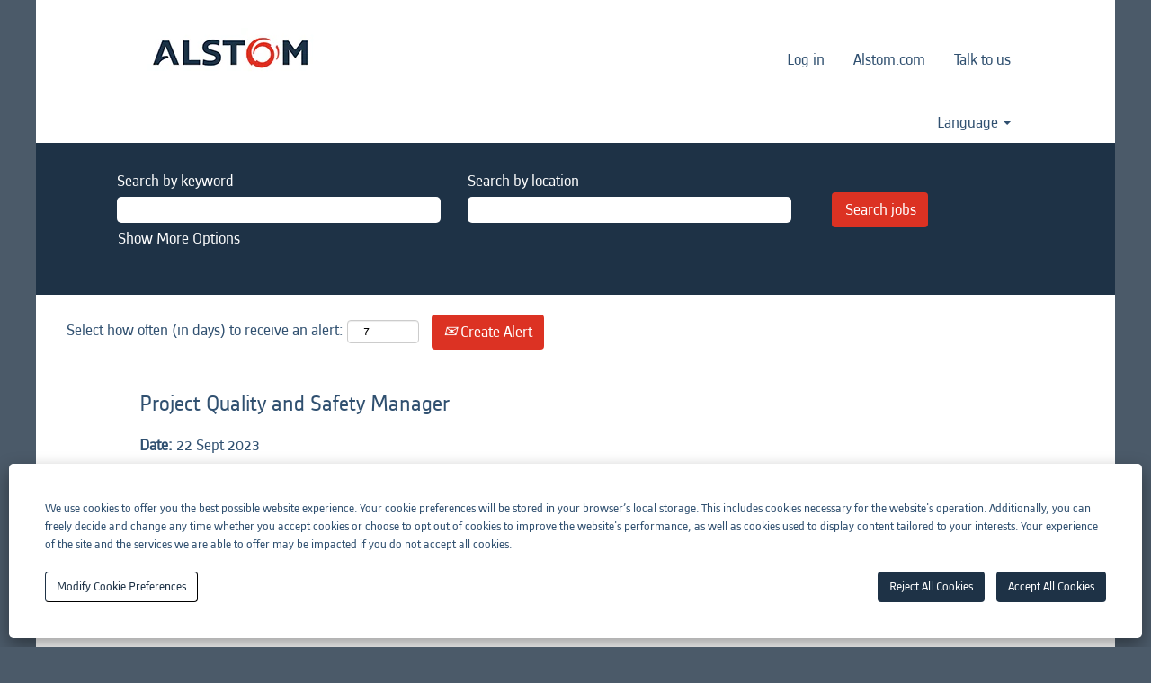

--- FILE ---
content_type: text/css
request_url: https://rmkcdn.successfactors.com/44ea18da/16113927-414b-49a1-80a4-f.css
body_size: 8547
content:
/* Correlation Id: [7d2fd816-bbbe-4946-976a-8be4aeeb8c48] */#content > .inner > div, #content > #category-header > .inner > div,   .jobDisplay > .content > div, .jobDisplay > .content > .jobColumnOne > div, .jobDisplay > .content > .jobColumnTwo > div,  .landingPageDisplay > .content > .landingPage > .landingPageColumnOne > div, .landingPageDisplay > .content > .landingPage > .landingPageColumnTwo > div, .landingPageDisplay > .content > .landingPage > .landingPageSingleColumn > div{margin-bottom:-4px;}@media (max-width: 1200px) {#innershell {padding-left:0px;padding-right:0px;}} .unify #innershell {padding-left:0px;padding-right:0px;}.pagination-well{float:left;}html body.coreCSB, body, html body.coreCSB .btn, body .btn {font-family: customd5f1f11b01cf4cab964d6;font-size:18px;}.job .job-location .jobmarkets{display:none;}.job .job-location .jobsegments{display:none;}body.coreCSB .fontcolora880bb1b,body.coreCSB .fontcolora880bb1b h1,body.coreCSB .fontcolora880bb1b h2,body.coreCSB .fontcolora880bb1b h3,body.coreCSB .fontcolora880bb1b h4,body.coreCSB .fontcolora880bb1b h5,body.coreCSB .fontcolora880bb1b h6,body.coreCSB .fontcolora880bb1b .force .the .color{color:rgb(153,153,153) !important;}body.coreCSB .backgroundcolora880bb1b{background-color:rgba(153,153,153,1.0);}body.coreCSB .bordercolora880bb1b{border-color:rgba(153,153,153,1.0);}body.coreCSB .linkcolora880bb1b a, html > body.coreCSB a.linkcolora880bb1b{color:rgb(153,153,153) !important;}body.coreCSB .linkhovercolora880bb1b a:not(.btn):hover,body.coreCSB .linkhovercolora880bb1b a:not(.btn):focus,html > body.coreCSB a.linkhovercolora880bb1b:not(.btn):hover,body.coreCSB#body a.linkhovercolora880bb1b:not(.btn):focus{color:rgb(153,153,153) !important;}body.coreCSB .linkhovercolora880bb1b > span > a:hover,body.coreCSB .linkhovercolora880bb1b > span > a:focus{color:rgb(153,153,153) !important;}body.coreCSB .customheaderlinkhovercolora880bb1b a:not(.btn):focus{border:1px dashed rgba(153,153,153,1.0) !important; outline:none !important;}body.coreCSB .fontcolorb6a533a1,body.coreCSB .fontcolorb6a533a1 h1,body.coreCSB .fontcolorb6a533a1 h2,body.coreCSB .fontcolorb6a533a1 h3,body.coreCSB .fontcolorb6a533a1 h4,body.coreCSB .fontcolorb6a533a1 h5,body.coreCSB .fontcolorb6a533a1 h6,body.coreCSB .fontcolorb6a533a1 .force .the .color{color:rgb(68,68,68) !important;}body.coreCSB .backgroundcolorb6a533a1{background-color:rgba(68,68,68,1.0);}body.coreCSB .bordercolorb6a533a1{border-color:rgba(68,68,68,1.0);}body.coreCSB .linkcolorb6a533a1 a, html > body.coreCSB a.linkcolorb6a533a1{color:rgb(68,68,68) !important;}body.coreCSB .linkhovercolorb6a533a1 a:not(.btn):hover,body.coreCSB .linkhovercolorb6a533a1 a:not(.btn):focus,html > body.coreCSB a.linkhovercolorb6a533a1:not(.btn):hover,body.coreCSB#body a.linkhovercolorb6a533a1:not(.btn):focus{color:rgb(68,68,68) !important;}body.coreCSB .linkhovercolorb6a533a1 > span > a:hover,body.coreCSB .linkhovercolorb6a533a1 > span > a:focus{color:rgb(68,68,68) !important;}body.coreCSB .customheaderlinkhovercolorb6a533a1 a:not(.btn):focus{border:1px dashed rgba(68,68,68,1.0) !important; outline:none !important;}body.coreCSB .fontcolor72228158,body.coreCSB .fontcolor72228158 h1,body.coreCSB .fontcolor72228158 h2,body.coreCSB .fontcolor72228158 h3,body.coreCSB .fontcolor72228158 h4,body.coreCSB .fontcolor72228158 h5,body.coreCSB .fontcolor72228158 h6,body.coreCSB .fontcolor72228158 .force .the .color{color:rgb(255,255,255) !important;}body.coreCSB .backgroundcolor72228158{background-color:rgba(255,255,255,1.0);}body.coreCSB .bordercolor72228158{border-color:rgba(255,255,255,1.0);}body.coreCSB .linkcolor72228158 a, html > body.coreCSB a.linkcolor72228158{color:rgb(255,255,255) !important;}body.coreCSB .linkhovercolor72228158 a:not(.btn):hover,body.coreCSB .linkhovercolor72228158 a:not(.btn):focus,html > body.coreCSB a.linkhovercolor72228158:not(.btn):hover,body.coreCSB#body a.linkhovercolor72228158:not(.btn):focus{color:rgb(255,255,255) !important;}body.coreCSB .linkhovercolor72228158 > span > a:hover,body.coreCSB .linkhovercolor72228158 > span > a:focus{color:rgb(255,255,255) !important;}body.coreCSB .customheaderlinkhovercolor72228158 a:not(.btn):focus{border:1px dashed rgba(255,255,255,1.0) !important; outline:none !important;}body.coreCSB .fontcolor7b94cfc9,body.coreCSB .fontcolor7b94cfc9 h1,body.coreCSB .fontcolor7b94cfc9 h2,body.coreCSB .fontcolor7b94cfc9 h3,body.coreCSB .fontcolor7b94cfc9 h4,body.coreCSB .fontcolor7b94cfc9 h5,body.coreCSB .fontcolor7b94cfc9 h6,body.coreCSB .fontcolor7b94cfc9 .force .the .color{color:rgb(0,73,144) !important;}body.coreCSB .backgroundcolor7b94cfc9{background-color:rgba(0,73,144,1.0);}body.coreCSB .bordercolor7b94cfc9{border-color:rgba(0,73,144,1.0);}body.coreCSB .linkcolor7b94cfc9 a, html > body.coreCSB a.linkcolor7b94cfc9{color:rgb(0,73,144) !important;}body.coreCSB .linkhovercolor7b94cfc9 a:not(.btn):hover,body.coreCSB .linkhovercolor7b94cfc9 a:not(.btn):focus,html > body.coreCSB a.linkhovercolor7b94cfc9:not(.btn):hover,body.coreCSB#body a.linkhovercolor7b94cfc9:not(.btn):focus{color:rgb(0,73,144) !important;}body.coreCSB .linkhovercolor7b94cfc9 > span > a:hover,body.coreCSB .linkhovercolor7b94cfc9 > span > a:focus{color:rgb(0,73,144) !important;}body.coreCSB .customheaderlinkhovercolor7b94cfc9 a:not(.btn):focus{border:1px dashed rgba(0,73,144,1.0) !important; outline:none !important;}body.coreCSB .fontcolor28a48de6,body.coreCSB .fontcolor28a48de6 h1,body.coreCSB .fontcolor28a48de6 h2,body.coreCSB .fontcolor28a48de6 h3,body.coreCSB .fontcolor28a48de6 h4,body.coreCSB .fontcolor28a48de6 h5,body.coreCSB .fontcolor28a48de6 h6,body.coreCSB .fontcolor28a48de6 .force .the .color{color:rgb(246,240,226) !important;}body.coreCSB .backgroundcolor28a48de6{background-color:rgba(246,240,226,1.0);}body.coreCSB .bordercolor28a48de6{border-color:rgba(246,240,226,1.0);}body.coreCSB .linkcolor28a48de6 a, html > body.coreCSB a.linkcolor28a48de6{color:rgb(246,240,226) !important;}body.coreCSB .linkhovercolor28a48de6 a:not(.btn):hover,body.coreCSB .linkhovercolor28a48de6 a:not(.btn):focus,html > body.coreCSB a.linkhovercolor28a48de6:not(.btn):hover,body.coreCSB#body a.linkhovercolor28a48de6:not(.btn):focus{color:rgb(246,240,226) !important;}body.coreCSB .linkhovercolor28a48de6 > span > a:hover,body.coreCSB .linkhovercolor28a48de6 > span > a:focus{color:rgb(246,240,226) !important;}body.coreCSB .customheaderlinkhovercolor28a48de6 a:not(.btn):focus{border:1px dashed rgba(246,240,226,1.0) !important; outline:none !important;}body.coreCSB .fontcolor8265c91f,body.coreCSB .fontcolor8265c91f h1,body.coreCSB .fontcolor8265c91f h2,body.coreCSB .fontcolor8265c91f h3,body.coreCSB .fontcolor8265c91f h4,body.coreCSB .fontcolor8265c91f h5,body.coreCSB .fontcolor8265c91f h6,body.coreCSB .fontcolor8265c91f .force .the .color{color:rgb(89,89,89) !important;}body.coreCSB .backgroundcolor8265c91f{background-color:rgba(89,89,89,1.0);}body.coreCSB .bordercolor8265c91f{border-color:rgba(89,89,89,1.0);}body.coreCSB .linkcolor8265c91f a, html > body.coreCSB a.linkcolor8265c91f{color:rgb(89,89,89) !important;}body.coreCSB .linkhovercolor8265c91f a:not(.btn):hover,body.coreCSB .linkhovercolor8265c91f a:not(.btn):focus,html > body.coreCSB a.linkhovercolor8265c91f:not(.btn):hover,body.coreCSB#body a.linkhovercolor8265c91f:not(.btn):focus{color:rgb(89,89,89) !important;}body.coreCSB .linkhovercolor8265c91f > span > a:hover,body.coreCSB .linkhovercolor8265c91f > span > a:focus{color:rgb(89,89,89) !important;}body.coreCSB .customheaderlinkhovercolor8265c91f a:not(.btn):focus{border:1px dashed rgba(89,89,89,1.0) !important; outline:none !important;}body.coreCSB .fontcolord255ccd7,body.coreCSB .fontcolord255ccd7 h1,body.coreCSB .fontcolord255ccd7 h2,body.coreCSB .fontcolord255ccd7 h3,body.coreCSB .fontcolord255ccd7 h4,body.coreCSB .fontcolord255ccd7 h5,body.coreCSB .fontcolord255ccd7 h6,body.coreCSB .fontcolord255ccd7 .force .the .color{color:rgb(68,68,68) !important;}body.coreCSB .backgroundcolord255ccd7{background-color:rgba(68,68,68,0.27);}body.coreCSB .bordercolord255ccd7{border-color:rgba(68,68,68,0.27);}body.coreCSB .linkcolord255ccd7 a, html > body.coreCSB a.linkcolord255ccd7{color:rgb(68,68,68) !important;}body.coreCSB .linkhovercolord255ccd7 a:not(.btn):hover,body.coreCSB .linkhovercolord255ccd7 a:not(.btn):focus,html > body.coreCSB a.linkhovercolord255ccd7:not(.btn):hover,body.coreCSB#body a.linkhovercolord255ccd7:not(.btn):focus{color:rgb(68,68,68) !important;}body.coreCSB .linkhovercolord255ccd7 > span > a:hover,body.coreCSB .linkhovercolord255ccd7 > span > a:focus{color:rgb(68,68,68) !important;}body.coreCSB .customheaderlinkhovercolord255ccd7 a:not(.btn):focus{border:1px dashed rgba(68,68,68,0.27) !important; outline:none !important;}body.coreCSB .fontcolord13ef2c8,body.coreCSB .fontcolord13ef2c8 h1,body.coreCSB .fontcolord13ef2c8 h2,body.coreCSB .fontcolord13ef2c8 h3,body.coreCSB .fontcolord13ef2c8 h4,body.coreCSB .fontcolord13ef2c8 h5,body.coreCSB .fontcolord13ef2c8 h6,body.coreCSB .fontcolord13ef2c8 .force .the .color{color:rgb(240,171,0) !important;}body.coreCSB .backgroundcolord13ef2c8{background-color:rgba(240,171,0,1.0);}body.coreCSB .bordercolord13ef2c8{border-color:rgba(240,171,0,1.0);}body.coreCSB .linkcolord13ef2c8 a, html > body.coreCSB a.linkcolord13ef2c8{color:rgb(240,171,0) !important;}body.coreCSB .linkhovercolord13ef2c8 a:not(.btn):hover,body.coreCSB .linkhovercolord13ef2c8 a:not(.btn):focus,html > body.coreCSB a.linkhovercolord13ef2c8:not(.btn):hover,body.coreCSB#body a.linkhovercolord13ef2c8:not(.btn):focus{color:rgb(240,171,0) !important;}body.coreCSB .linkhovercolord13ef2c8 > span > a:hover,body.coreCSB .linkhovercolord13ef2c8 > span > a:focus{color:rgb(240,171,0) !important;}body.coreCSB .customheaderlinkhovercolord13ef2c8 a:not(.btn):focus{border:1px dashed rgba(240,171,0,1.0) !important; outline:none !important;}body.coreCSB .fontcolor2ddd5a97,body.coreCSB .fontcolor2ddd5a97 h1,body.coreCSB .fontcolor2ddd5a97 h2,body.coreCSB .fontcolor2ddd5a97 h3,body.coreCSB .fontcolor2ddd5a97 h4,body.coreCSB .fontcolor2ddd5a97 h5,body.coreCSB .fontcolor2ddd5a97 h6,body.coreCSB .fontcolor2ddd5a97 .force .the .color{color:rgb(245,245,245) !important;}body.coreCSB .backgroundcolor2ddd5a97{background-color:rgba(245,245,245,1.0);}body.coreCSB .bordercolor2ddd5a97{border-color:rgba(245,245,245,1.0);}body.coreCSB .linkcolor2ddd5a97 a, html > body.coreCSB a.linkcolor2ddd5a97{color:rgb(245,245,245) !important;}body.coreCSB .linkhovercolor2ddd5a97 a:not(.btn):hover,body.coreCSB .linkhovercolor2ddd5a97 a:not(.btn):focus,html > body.coreCSB a.linkhovercolor2ddd5a97:not(.btn):hover,body.coreCSB#body a.linkhovercolor2ddd5a97:not(.btn):focus{color:rgb(245,245,245) !important;}body.coreCSB .linkhovercolor2ddd5a97 > span > a:hover,body.coreCSB .linkhovercolor2ddd5a97 > span > a:focus{color:rgb(245,245,245) !important;}body.coreCSB .customheaderlinkhovercolor2ddd5a97 a:not(.btn):focus{border:1px dashed rgba(245,245,245,1.0) !important; outline:none !important;}body.coreCSB .fontcolor439b7f8a,body.coreCSB .fontcolor439b7f8a h1,body.coreCSB .fontcolor439b7f8a h2,body.coreCSB .fontcolor439b7f8a h3,body.coreCSB .fontcolor439b7f8a h4,body.coreCSB .fontcolor439b7f8a h5,body.coreCSB .fontcolor439b7f8a h6,body.coreCSB .fontcolor439b7f8a .force .the .color{color:rgb(34,34,34) !important;}body.coreCSB .backgroundcolor439b7f8a{background-color:rgba(34,34,34,1.0);}body.coreCSB .bordercolor439b7f8a{border-color:rgba(34,34,34,1.0);}body.coreCSB .linkcolor439b7f8a a, html > body.coreCSB a.linkcolor439b7f8a{color:rgb(34,34,34) !important;}body.coreCSB .linkhovercolor439b7f8a a:not(.btn):hover,body.coreCSB .linkhovercolor439b7f8a a:not(.btn):focus,html > body.coreCSB a.linkhovercolor439b7f8a:not(.btn):hover,body.coreCSB#body a.linkhovercolor439b7f8a:not(.btn):focus{color:rgb(34,34,34) !important;}body.coreCSB .linkhovercolor439b7f8a > span > a:hover,body.coreCSB .linkhovercolor439b7f8a > span > a:focus{color:rgb(34,34,34) !important;}body.coreCSB .customheaderlinkhovercolor439b7f8a a:not(.btn):focus{border:1px dashed rgba(34,34,34,1.0) !important; outline:none !important;}body.coreCSB .fontcolor5926e872,body.coreCSB .fontcolor5926e872 h1,body.coreCSB .fontcolor5926e872 h2,body.coreCSB .fontcolor5926e872 h3,body.coreCSB .fontcolor5926e872 h4,body.coreCSB .fontcolor5926e872 h5,body.coreCSB .fontcolor5926e872 h6,body.coreCSB .fontcolor5926e872 .force .the .color{color:rgb(33,33,33) !important;}body.coreCSB .backgroundcolor5926e872{background-color:rgba(33,33,33,0.52);}body.coreCSB .bordercolor5926e872{border-color:rgba(33,33,33,0.52);}body.coreCSB .linkcolor5926e872 a, html > body.coreCSB a.linkcolor5926e872{color:rgb(33,33,33) !important;}body.coreCSB .linkhovercolor5926e872 a:not(.btn):hover,body.coreCSB .linkhovercolor5926e872 a:not(.btn):focus,html > body.coreCSB a.linkhovercolor5926e872:not(.btn):hover,body.coreCSB#body a.linkhovercolor5926e872:not(.btn):focus{color:rgb(33,33,33) !important;}body.coreCSB .linkhovercolor5926e872 > span > a:hover,body.coreCSB .linkhovercolor5926e872 > span > a:focus{color:rgb(33,33,33) !important;}body.coreCSB .customheaderlinkhovercolor5926e872 a:not(.btn):focus{border:1px dashed rgba(33,33,33,0.52) !important; outline:none !important;}body.coreCSB .fontcolor92b74530,body.coreCSB .fontcolor92b74530 h1,body.coreCSB .fontcolor92b74530 h2,body.coreCSB .fontcolor92b74530 h3,body.coreCSB .fontcolor92b74530 h4,body.coreCSB .fontcolor92b74530 h5,body.coreCSB .fontcolor92b74530 h6,body.coreCSB .fontcolor92b74530 .force .the .color{color:rgb(44,171,178) !important;}body.coreCSB .backgroundcolor92b74530{background:linear-gradient(180deg, rgba(44,171,178,1.0) 0%, rgba(26,78,128,1.0) 100%);}body.coreCSB .backgroundcolor92b74530{background:-webkit-linear-gradient(270deg, rgba(44,171,178,1.0) 0%, rgba(26,78,128,1.0) 100%);}body.coreCSB .bordercolor92b74530{border-color:rgba(44,171,178,1.0);}body.coreCSB .linkcolor92b74530 a, html > body.coreCSB a.linkcolor92b74530{color:rgb(44,171,178) !important;}body.coreCSB .linkhovercolor92b74530 a:not(.btn):hover,body.coreCSB .linkhovercolor92b74530 a:not(.btn):focus,html > body.coreCSB a.linkhovercolor92b74530:not(.btn):hover,body.coreCSB#body a.linkhovercolor92b74530:not(.btn):focus{color:rgb(44,171,178) !important;}body.coreCSB .linkhovercolor92b74530 > span > a:hover,body.coreCSB .linkhovercolor92b74530 > span > a:focus{color:rgb(44,171,178) !important;}body.coreCSB .customheaderlinkhovercolor92b74530 a:not(.btn):focus{border:1px dashed rgba(44,171,178,1.0) !important; outline:none !important;}body.coreCSB .fontcolorbe720e30,body.coreCSB .fontcolorbe720e30 h1,body.coreCSB .fontcolorbe720e30 h2,body.coreCSB .fontcolorbe720e30 h3,body.coreCSB .fontcolorbe720e30 h4,body.coreCSB .fontcolorbe720e30 h5,body.coreCSB .fontcolorbe720e30 h6,body.coreCSB .fontcolorbe720e30 .force .the .color{color:rgb(0,157,224) !important;}body.coreCSB .backgroundcolorbe720e30{background-color:rgba(0,157,224,1.0);}body.coreCSB .bordercolorbe720e30{border-color:rgba(0,157,224,1.0);}body.coreCSB .linkcolorbe720e30 a, html > body.coreCSB a.linkcolorbe720e30{color:rgb(0,157,224) !important;}body.coreCSB .linkhovercolorbe720e30 a:not(.btn):hover,body.coreCSB .linkhovercolorbe720e30 a:not(.btn):focus,html > body.coreCSB a.linkhovercolorbe720e30:not(.btn):hover,body.coreCSB#body a.linkhovercolorbe720e30:not(.btn):focus{color:rgb(0,157,224) !important;}body.coreCSB .linkhovercolorbe720e30 > span > a:hover,body.coreCSB .linkhovercolorbe720e30 > span > a:focus{color:rgb(0,157,224) !important;}body.coreCSB .customheaderlinkhovercolorbe720e30 a:not(.btn):focus{border:1px dashed rgba(0,157,224,1.0) !important; outline:none !important;}body.coreCSB .fontcolora5f57a73,body.coreCSB .fontcolora5f57a73 h1,body.coreCSB .fontcolora5f57a73 h2,body.coreCSB .fontcolora5f57a73 h3,body.coreCSB .fontcolora5f57a73 h4,body.coreCSB .fontcolora5f57a73 h5,body.coreCSB .fontcolora5f57a73 h6,body.coreCSB .fontcolora5f57a73 .force .the .color{color:rgb(0,73,144) !important;}body.coreCSB .backgroundcolora5f57a73{background-color:rgba(0,73,144,0.73);}body.coreCSB .bordercolora5f57a73{border-color:rgba(0,73,144,0.73);}body.coreCSB .linkcolora5f57a73 a, html > body.coreCSB a.linkcolora5f57a73{color:rgb(0,73,144) !important;}body.coreCSB .linkhovercolora5f57a73 a:not(.btn):hover,body.coreCSB .linkhovercolora5f57a73 a:not(.btn):focus,html > body.coreCSB a.linkhovercolora5f57a73:not(.btn):hover,body.coreCSB#body a.linkhovercolora5f57a73:not(.btn):focus{color:rgb(0,73,144) !important;}body.coreCSB .linkhovercolora5f57a73 > span > a:hover,body.coreCSB .linkhovercolora5f57a73 > span > a:focus{color:rgb(0,73,144) !important;}body.coreCSB .customheaderlinkhovercolora5f57a73 a:not(.btn):focus{border:1px dashed rgba(0,73,144,0.73) !important; outline:none !important;}body.coreCSB .fontcolor2c2cdc2fce8beddd,body.coreCSB .fontcolor2c2cdc2fce8beddd h1,body.coreCSB .fontcolor2c2cdc2fce8beddd h2,body.coreCSB .fontcolor2c2cdc2fce8beddd h3,body.coreCSB .fontcolor2c2cdc2fce8beddd h4,body.coreCSB .fontcolor2c2cdc2fce8beddd h5,body.coreCSB .fontcolor2c2cdc2fce8beddd h6,body.coreCSB .fontcolor2c2cdc2fce8beddd .force .the .color{color:rgb(49,63,145) !important;}body.coreCSB .backgroundcolor2c2cdc2fce8beddd{background-color:rgba(49,63,145,1.0);}body.coreCSB .bordercolor2c2cdc2fce8beddd{border-color:rgba(49,63,145,1.0);}body.coreCSB .linkcolor2c2cdc2fce8beddd a, html > body.coreCSB a.linkcolor2c2cdc2fce8beddd{color:rgb(49,63,145) !important;}body.coreCSB .linkhovercolor2c2cdc2fce8beddd a:not(.btn):hover,body.coreCSB .linkhovercolor2c2cdc2fce8beddd a:not(.btn):focus,html > body.coreCSB a.linkhovercolor2c2cdc2fce8beddd:not(.btn):hover,body.coreCSB#body a.linkhovercolor2c2cdc2fce8beddd:not(.btn):focus{color:rgb(49,63,145) !important;}body.coreCSB .linkhovercolor2c2cdc2fce8beddd > span > a:hover,body.coreCSB .linkhovercolor2c2cdc2fce8beddd > span > a:focus{color:rgb(49,63,145) !important;}body.coreCSB .customheaderlinkhovercolor2c2cdc2fce8beddd a:not(.btn):focus{border:1px dashed rgba(49,63,145,1.0) !important; outline:none !important;}body.coreCSB .fontcolorea02c0f24aa148b0,body.coreCSB .fontcolorea02c0f24aa148b0 h1,body.coreCSB .fontcolorea02c0f24aa148b0 h2,body.coreCSB .fontcolorea02c0f24aa148b0 h3,body.coreCSB .fontcolorea02c0f24aa148b0 h4,body.coreCSB .fontcolorea02c0f24aa148b0 h5,body.coreCSB .fontcolorea02c0f24aa148b0 h6,body.coreCSB .fontcolorea02c0f24aa148b0 .force .the .color{color:rgb(118,109,140) !important;}body.coreCSB .backgroundcolorea02c0f24aa148b0{background-color:rgba(118,109,140,0.6);}body.coreCSB .bordercolorea02c0f24aa148b0{border-color:rgba(118,109,140,0.6);}body.coreCSB .linkcolorea02c0f24aa148b0 a, html > body.coreCSB a.linkcolorea02c0f24aa148b0{color:rgb(118,109,140) !important;}body.coreCSB .linkhovercolorea02c0f24aa148b0 a:not(.btn):hover,body.coreCSB .linkhovercolorea02c0f24aa148b0 a:not(.btn):focus,html > body.coreCSB a.linkhovercolorea02c0f24aa148b0:not(.btn):hover,body.coreCSB#body a.linkhovercolorea02c0f24aa148b0:not(.btn):focus{color:rgb(118,109,140) !important;}body.coreCSB .linkhovercolorea02c0f24aa148b0 > span > a:hover,body.coreCSB .linkhovercolorea02c0f24aa148b0 > span > a:focus{color:rgb(118,109,140) !important;}body.coreCSB .customheaderlinkhovercolorea02c0f24aa148b0 a:not(.btn):focus{border:1px dashed rgba(118,109,140,0.6) !important; outline:none !important;}body.coreCSB .fontcolor660ece644ef92496,body.coreCSB .fontcolor660ece644ef92496 h1,body.coreCSB .fontcolor660ece644ef92496 h2,body.coreCSB .fontcolor660ece644ef92496 h3,body.coreCSB .fontcolor660ece644ef92496 h4,body.coreCSB .fontcolor660ece644ef92496 h5,body.coreCSB .fontcolor660ece644ef92496 h6,body.coreCSB .fontcolor660ece644ef92496 .force .the .color{color:rgb(0,0,0) !important;}body.coreCSB .backgroundcolor660ece644ef92496{background-color:rgba(0,0,0,1.0);}body.coreCSB .bordercolor660ece644ef92496{border-color:rgba(0,0,0,1.0);}body.coreCSB .linkcolor660ece644ef92496 a, html > body.coreCSB a.linkcolor660ece644ef92496{color:rgb(0,0,0) !important;}body.coreCSB .linkhovercolor660ece644ef92496 a:not(.btn):hover,body.coreCSB .linkhovercolor660ece644ef92496 a:not(.btn):focus,html > body.coreCSB a.linkhovercolor660ece644ef92496:not(.btn):hover,body.coreCSB#body a.linkhovercolor660ece644ef92496:not(.btn):focus{color:rgb(0,0,0) !important;}body.coreCSB .linkhovercolor660ece644ef92496 > span > a:hover,body.coreCSB .linkhovercolor660ece644ef92496 > span > a:focus{color:rgb(0,0,0) !important;}body.coreCSB .customheaderlinkhovercolor660ece644ef92496 a:not(.btn):focus{border:1px dashed rgba(0,0,0,1.0) !important; outline:none !important;}body.coreCSB .fontcolor15902e520c3d643a,body.coreCSB .fontcolor15902e520c3d643a h1,body.coreCSB .fontcolor15902e520c3d643a h2,body.coreCSB .fontcolor15902e520c3d643a h3,body.coreCSB .fontcolor15902e520c3d643a h4,body.coreCSB .fontcolor15902e520c3d643a h5,body.coreCSB .fontcolor15902e520c3d643a h6,body.coreCSB .fontcolor15902e520c3d643a .force .the .color{color:rgb(187,217,238) !important;}body.coreCSB .backgroundcolor15902e520c3d643a{background-color:rgba(187,217,238,1.0);}body.coreCSB .bordercolor15902e520c3d643a{border-color:rgba(187,217,238,1.0);}body.coreCSB .linkcolor15902e520c3d643a a, html > body.coreCSB a.linkcolor15902e520c3d643a{color:rgb(187,217,238) !important;}body.coreCSB .linkhovercolor15902e520c3d643a a:not(.btn):hover,body.coreCSB .linkhovercolor15902e520c3d643a a:not(.btn):focus,html > body.coreCSB a.linkhovercolor15902e520c3d643a:not(.btn):hover,body.coreCSB#body a.linkhovercolor15902e520c3d643a:not(.btn):focus{color:rgb(187,217,238) !important;}body.coreCSB .linkhovercolor15902e520c3d643a > span > a:hover,body.coreCSB .linkhovercolor15902e520c3d643a > span > a:focus{color:rgb(187,217,238) !important;}body.coreCSB .customheaderlinkhovercolor15902e520c3d643a a:not(.btn):focus{border:1px dashed rgba(187,217,238,1.0) !important; outline:none !important;}body.coreCSB .fontcolorc8abaa0911239a7d,body.coreCSB .fontcolorc8abaa0911239a7d h1,body.coreCSB .fontcolorc8abaa0911239a7d h2,body.coreCSB .fontcolorc8abaa0911239a7d h3,body.coreCSB .fontcolorc8abaa0911239a7d h4,body.coreCSB .fontcolorc8abaa0911239a7d h5,body.coreCSB .fontcolorc8abaa0911239a7d h6,body.coreCSB .fontcolorc8abaa0911239a7d .force .the .color{color:rgb(153,153,153) !important;}body.coreCSB .backgroundcolorc8abaa0911239a7d{background-color:rgba(153,153,153,0.79);}body.coreCSB .bordercolorc8abaa0911239a7d{border-color:rgba(153,153,153,0.79);}body.coreCSB .linkcolorc8abaa0911239a7d a, html > body.coreCSB a.linkcolorc8abaa0911239a7d{color:rgb(153,153,153) !important;}body.coreCSB .linkhovercolorc8abaa0911239a7d a:not(.btn):hover,body.coreCSB .linkhovercolorc8abaa0911239a7d a:not(.btn):focus,html > body.coreCSB a.linkhovercolorc8abaa0911239a7d:not(.btn):hover,body.coreCSB#body a.linkhovercolorc8abaa0911239a7d:not(.btn):focus{color:rgb(153,153,153) !important;}body.coreCSB .linkhovercolorc8abaa0911239a7d > span > a:hover,body.coreCSB .linkhovercolorc8abaa0911239a7d > span > a:focus{color:rgb(153,153,153) !important;}body.coreCSB .customheaderlinkhovercolorc8abaa0911239a7d a:not(.btn):focus{border:1px dashed rgba(153,153,153,0.79) !important; outline:none !important;}body.coreCSB .fontcolorca383bce3818fed5,body.coreCSB .fontcolorca383bce3818fed5 h1,body.coreCSB .fontcolorca383bce3818fed5 h2,body.coreCSB .fontcolorca383bce3818fed5 h3,body.coreCSB .fontcolorca383bce3818fed5 h4,body.coreCSB .fontcolorca383bce3818fed5 h5,body.coreCSB .fontcolorca383bce3818fed5 h6,body.coreCSB .fontcolorca383bce3818fed5 .force .the .color{color:rgb(76,76,76) !important;}body.coreCSB .backgroundcolorca383bce3818fed5{background-color:rgba(76,76,76,1.0);}body.coreCSB .bordercolorca383bce3818fed5{border-color:rgba(76,76,76,1.0);}body.coreCSB .linkcolorca383bce3818fed5 a, html > body.coreCSB a.linkcolorca383bce3818fed5{color:rgb(76,76,76) !important;}body.coreCSB .linkhovercolorca383bce3818fed5 a:not(.btn):hover,body.coreCSB .linkhovercolorca383bce3818fed5 a:not(.btn):focus,html > body.coreCSB a.linkhovercolorca383bce3818fed5:not(.btn):hover,body.coreCSB#body a.linkhovercolorca383bce3818fed5:not(.btn):focus{color:rgb(76,76,76) !important;}body.coreCSB .linkhovercolorca383bce3818fed5 > span > a:hover,body.coreCSB .linkhovercolorca383bce3818fed5 > span > a:focus{color:rgb(76,76,76) !important;}body.coreCSB .customheaderlinkhovercolorca383bce3818fed5 a:not(.btn):focus{border:1px dashed rgba(76,76,76,1.0) !important; outline:none !important;}body.coreCSB .fontcolorc12190f5749dbae5,body.coreCSB .fontcolorc12190f5749dbae5 h1,body.coreCSB .fontcolorc12190f5749dbae5 h2,body.coreCSB .fontcolorc12190f5749dbae5 h3,body.coreCSB .fontcolorc12190f5749dbae5 h4,body.coreCSB .fontcolorc12190f5749dbae5 h5,body.coreCSB .fontcolorc12190f5749dbae5 h6,body.coreCSB .fontcolorc12190f5749dbae5 .force .the .color{color:rgb(249,220,0) !important;}body.coreCSB .backgroundcolorc12190f5749dbae5{background:linear-gradient(180deg, rgba(249,220,0,1.0) 0%, rgba(249,21,9,1.0) 100%);}body.coreCSB .backgroundcolorc12190f5749dbae5{background:-webkit-linear-gradient(270deg, rgba(249,220,0,1.0) 0%, rgba(249,21,9,1.0) 100%);}body.coreCSB .bordercolorc12190f5749dbae5{border-color:rgba(249,220,0,1.0);}body.coreCSB .linkcolorc12190f5749dbae5 a, html > body.coreCSB a.linkcolorc12190f5749dbae5{color:rgb(249,220,0) !important;}body.coreCSB .linkhovercolorc12190f5749dbae5 a:not(.btn):hover,body.coreCSB .linkhovercolorc12190f5749dbae5 a:not(.btn):focus,html > body.coreCSB a.linkhovercolorc12190f5749dbae5:not(.btn):hover,body.coreCSB#body a.linkhovercolorc12190f5749dbae5:not(.btn):focus{color:rgb(249,220,0) !important;}body.coreCSB .linkhovercolorc12190f5749dbae5 > span > a:hover,body.coreCSB .linkhovercolorc12190f5749dbae5 > span > a:focus{color:rgb(249,220,0) !important;}body.coreCSB .customheaderlinkhovercolorc12190f5749dbae5 a:not(.btn):focus{border:1px dashed rgba(249,220,0,1.0) !important; outline:none !important;}body.coreCSB .fontcolordaf15782449ffc30,body.coreCSB .fontcolordaf15782449ffc30 h1,body.coreCSB .fontcolordaf15782449ffc30 h2,body.coreCSB .fontcolordaf15782449ffc30 h3,body.coreCSB .fontcolordaf15782449ffc30 h4,body.coreCSB .fontcolordaf15782449ffc30 h5,body.coreCSB .fontcolordaf15782449ffc30 h6,body.coreCSB .fontcolordaf15782449ffc30 .force .the .color{color:rgb(254,153,0) !important;}body.coreCSB .backgroundcolordaf15782449ffc30{background-color:rgba(254,153,0,1.0);}body.coreCSB .bordercolordaf15782449ffc30{border-color:rgba(254,153,0,1.0);}body.coreCSB .linkcolordaf15782449ffc30 a, html > body.coreCSB a.linkcolordaf15782449ffc30{color:rgb(254,153,0) !important;}body.coreCSB .linkhovercolordaf15782449ffc30 a:not(.btn):hover,body.coreCSB .linkhovercolordaf15782449ffc30 a:not(.btn):focus,html > body.coreCSB a.linkhovercolordaf15782449ffc30:not(.btn):hover,body.coreCSB#body a.linkhovercolordaf15782449ffc30:not(.btn):focus{color:rgb(254,153,0) !important;}body.coreCSB .linkhovercolordaf15782449ffc30 > span > a:hover,body.coreCSB .linkhovercolordaf15782449ffc30 > span > a:focus{color:rgb(254,153,0) !important;}body.coreCSB .customheaderlinkhovercolordaf15782449ffc30 a:not(.btn):focus{border:1px dashed rgba(254,153,0,1.0) !important; outline:none !important;}body.coreCSB .fontcolor43f594c894dd38c5,body.coreCSB .fontcolor43f594c894dd38c5 h1,body.coreCSB .fontcolor43f594c894dd38c5 h2,body.coreCSB .fontcolor43f594c894dd38c5 h3,body.coreCSB .fontcolor43f594c894dd38c5 h4,body.coreCSB .fontcolor43f594c894dd38c5 h5,body.coreCSB .fontcolor43f594c894dd38c5 h6,body.coreCSB .fontcolor43f594c894dd38c5 .force .the .color{color:rgb(38,38,38) !important;}body.coreCSB .backgroundcolor43f594c894dd38c5{background:linear-gradient(180deg, rgba(38,38,38,1.0) 0%, rgba(0,0,0,1.0) 100%);}body.coreCSB .backgroundcolor43f594c894dd38c5{background:-webkit-linear-gradient(270deg, rgba(38,38,38,1.0) 0%, rgba(0,0,0,1.0) 100%);}body.coreCSB .bordercolor43f594c894dd38c5{border-color:rgba(38,38,38,1.0);}body.coreCSB .linkcolor43f594c894dd38c5 a, html > body.coreCSB a.linkcolor43f594c894dd38c5{color:rgb(38,38,38) !important;}body.coreCSB .linkhovercolor43f594c894dd38c5 a:not(.btn):hover,body.coreCSB .linkhovercolor43f594c894dd38c5 a:not(.btn):focus,html > body.coreCSB a.linkhovercolor43f594c894dd38c5:not(.btn):hover,body.coreCSB#body a.linkhovercolor43f594c894dd38c5:not(.btn):focus{color:rgb(38,38,38) !important;}body.coreCSB .linkhovercolor43f594c894dd38c5 > span > a:hover,body.coreCSB .linkhovercolor43f594c894dd38c5 > span > a:focus{color:rgb(38,38,38) !important;}body.coreCSB .customheaderlinkhovercolor43f594c894dd38c5 a:not(.btn):focus{border:1px dashed rgba(38,38,38,1.0) !important; outline:none !important;}body.coreCSB .fontcolord5de4bb682ec722d,body.coreCSB .fontcolord5de4bb682ec722d h1,body.coreCSB .fontcolord5de4bb682ec722d h2,body.coreCSB .fontcolord5de4bb682ec722d h3,body.coreCSB .fontcolord5de4bb682ec722d h4,body.coreCSB .fontcolord5de4bb682ec722d h5,body.coreCSB .fontcolord5de4bb682ec722d h6,body.coreCSB .fontcolord5de4bb682ec722d .force .the .color{color:rgb(11,72,146) !important;}body.coreCSB .backgroundcolord5de4bb682ec722d{background-color:rgba(11,72,146,1.0);}body.coreCSB .bordercolord5de4bb682ec722d{border-color:rgba(11,72,146,1.0);}body.coreCSB .linkcolord5de4bb682ec722d a, html > body.coreCSB a.linkcolord5de4bb682ec722d{color:rgb(11,72,146) !important;}body.coreCSB .linkhovercolord5de4bb682ec722d a:not(.btn):hover,body.coreCSB .linkhovercolord5de4bb682ec722d a:not(.btn):focus,html > body.coreCSB a.linkhovercolord5de4bb682ec722d:not(.btn):hover,body.coreCSB#body a.linkhovercolord5de4bb682ec722d:not(.btn):focus{color:rgb(11,72,146) !important;}body.coreCSB .linkhovercolord5de4bb682ec722d > span > a:hover,body.coreCSB .linkhovercolord5de4bb682ec722d > span > a:focus{color:rgb(11,72,146) !important;}body.coreCSB .customheaderlinkhovercolord5de4bb682ec722d a:not(.btn):focus{border:1px dashed rgba(11,72,146,1.0) !important; outline:none !important;}body.coreCSB .fontcolor156e674aaebaed26,body.coreCSB .fontcolor156e674aaebaed26 h1,body.coreCSB .fontcolor156e674aaebaed26 h2,body.coreCSB .fontcolor156e674aaebaed26 h3,body.coreCSB .fontcolor156e674aaebaed26 h4,body.coreCSB .fontcolor156e674aaebaed26 h5,body.coreCSB .fontcolor156e674aaebaed26 h6,body.coreCSB .fontcolor156e674aaebaed26 .force .the .color{color:rgb(243,245,253) !important;}body.coreCSB .backgroundcolor156e674aaebaed26{background-color:rgba(243,245,253,1.0);}body.coreCSB .bordercolor156e674aaebaed26{border-color:rgba(243,245,253,1.0);}body.coreCSB .linkcolor156e674aaebaed26 a, html > body.coreCSB a.linkcolor156e674aaebaed26{color:rgb(243,245,253) !important;}body.coreCSB .linkhovercolor156e674aaebaed26 a:not(.btn):hover,body.coreCSB .linkhovercolor156e674aaebaed26 a:not(.btn):focus,html > body.coreCSB a.linkhovercolor156e674aaebaed26:not(.btn):hover,body.coreCSB#body a.linkhovercolor156e674aaebaed26:not(.btn):focus{color:rgb(243,245,253) !important;}body.coreCSB .linkhovercolor156e674aaebaed26 > span > a:hover,body.coreCSB .linkhovercolor156e674aaebaed26 > span > a:focus{color:rgb(243,245,253) !important;}body.coreCSB .customheaderlinkhovercolor156e674aaebaed26 a:not(.btn):focus{border:1px dashed rgba(243,245,253,1.0) !important; outline:none !important;}body.coreCSB .fontcolor1cbe386407d1bb3b,body.coreCSB .fontcolor1cbe386407d1bb3b h1,body.coreCSB .fontcolor1cbe386407d1bb3b h2,body.coreCSB .fontcolor1cbe386407d1bb3b h3,body.coreCSB .fontcolor1cbe386407d1bb3b h4,body.coreCSB .fontcolor1cbe386407d1bb3b h5,body.coreCSB .fontcolor1cbe386407d1bb3b h6,body.coreCSB .fontcolor1cbe386407d1bb3b .force .the .color{color:rgb(175,24,24) !important;}body.coreCSB .backgroundcolor1cbe386407d1bb3b{background-color:rgba(175,24,24,1.0);}body.coreCSB .bordercolor1cbe386407d1bb3b{border-color:rgba(175,24,24,1.0);}body.coreCSB .linkcolor1cbe386407d1bb3b a, html > body.coreCSB a.linkcolor1cbe386407d1bb3b{color:rgb(175,24,24) !important;}body.coreCSB .linkhovercolor1cbe386407d1bb3b a:not(.btn):hover,body.coreCSB .linkhovercolor1cbe386407d1bb3b a:not(.btn):focus,html > body.coreCSB a.linkhovercolor1cbe386407d1bb3b:not(.btn):hover,body.coreCSB#body a.linkhovercolor1cbe386407d1bb3b:not(.btn):focus{color:rgb(175,24,24) !important;}body.coreCSB .linkhovercolor1cbe386407d1bb3b > span > a:hover,body.coreCSB .linkhovercolor1cbe386407d1bb3b > span > a:focus{color:rgb(175,24,24) !important;}body.coreCSB .customheaderlinkhovercolor1cbe386407d1bb3b a:not(.btn):focus{border:1px dashed rgba(175,24,24,1.0) !important; outline:none !important;}body.coreCSB .fontcolor8479852ad155fc6d,body.coreCSB .fontcolor8479852ad155fc6d h1,body.coreCSB .fontcolor8479852ad155fc6d h2,body.coreCSB .fontcolor8479852ad155fc6d h3,body.coreCSB .fontcolor8479852ad155fc6d h4,body.coreCSB .fontcolor8479852ad155fc6d h5,body.coreCSB .fontcolor8479852ad155fc6d h6,body.coreCSB .fontcolor8479852ad155fc6d .force .the .color{color:rgb(255,255,255) !important;}body.coreCSB .backgroundcolor8479852ad155fc6d{background-color:rgba(255,255,255,1.0);}body.coreCSB .bordercolor8479852ad155fc6d{border-color:rgba(255,255,255,1.0);}body.coreCSB .linkcolor8479852ad155fc6d a, html > body.coreCSB a.linkcolor8479852ad155fc6d{color:rgb(255,255,255) !important;}body.coreCSB .linkhovercolor8479852ad155fc6d a:not(.btn):hover,body.coreCSB .linkhovercolor8479852ad155fc6d a:not(.btn):focus,html > body.coreCSB a.linkhovercolor8479852ad155fc6d:not(.btn):hover,body.coreCSB#body a.linkhovercolor8479852ad155fc6d:not(.btn):focus{color:rgb(255,255,255) !important;}body.coreCSB .linkhovercolor8479852ad155fc6d > span > a:hover,body.coreCSB .linkhovercolor8479852ad155fc6d > span > a:focus{color:rgb(255,255,255) !important;}body.coreCSB .customheaderlinkhovercolor8479852ad155fc6d a:not(.btn):focus{border:1px dashed rgba(255,255,255,1.0) !important; outline:none !important;}body.coreCSB .fontcolore75c3bc21db30d21,body.coreCSB .fontcolore75c3bc21db30d21 h1,body.coreCSB .fontcolore75c3bc21db30d21 h2,body.coreCSB .fontcolore75c3bc21db30d21 h3,body.coreCSB .fontcolore75c3bc21db30d21 h4,body.coreCSB .fontcolore75c3bc21db30d21 h5,body.coreCSB .fontcolore75c3bc21db30d21 h6,body.coreCSB .fontcolore75c3bc21db30d21 .force .the .color{color:rgb(255,255,255) !important;}body.coreCSB .backgroundcolore75c3bc21db30d21{background:linear-gradient(180deg, rgba(255,255,255,0.32) 0%, rgba(0,0,0,0.24) 100%);}body.coreCSB .backgroundcolore75c3bc21db30d21{background:-webkit-linear-gradient(270deg, rgba(255,255,255,0.32) 0%, rgba(0,0,0,0.24) 100%);}body.coreCSB .bordercolore75c3bc21db30d21{border-color:rgba(255,255,255,0.32);}body.coreCSB .linkcolore75c3bc21db30d21 a, html > body.coreCSB a.linkcolore75c3bc21db30d21{color:rgb(255,255,255) !important;}body.coreCSB .linkhovercolore75c3bc21db30d21 a:not(.btn):hover,body.coreCSB .linkhovercolore75c3bc21db30d21 a:not(.btn):focus,html > body.coreCSB a.linkhovercolore75c3bc21db30d21:not(.btn):hover,body.coreCSB#body a.linkhovercolore75c3bc21db30d21:not(.btn):focus{color:rgb(255,255,255) !important;}body.coreCSB .linkhovercolore75c3bc21db30d21 > span > a:hover,body.coreCSB .linkhovercolore75c3bc21db30d21 > span > a:focus{color:rgb(255,255,255) !important;}body.coreCSB .customheaderlinkhovercolore75c3bc21db30d21 a:not(.btn):focus{border:1px dashed rgba(255,255,255,0.32) !important; outline:none !important;}body.coreCSB .fontcolord0b3ebce1299dfc0,body.coreCSB .fontcolord0b3ebce1299dfc0 h1,body.coreCSB .fontcolord0b3ebce1299dfc0 h2,body.coreCSB .fontcolord0b3ebce1299dfc0 h3,body.coreCSB .fontcolord0b3ebce1299dfc0 h4,body.coreCSB .fontcolord0b3ebce1299dfc0 h5,body.coreCSB .fontcolord0b3ebce1299dfc0 h6,body.coreCSB .fontcolord0b3ebce1299dfc0 .force .the .color{color:rgb(48,80,112) !important;}body.coreCSB .backgroundcolord0b3ebce1299dfc0{background-color:rgba(48,80,112,1.0);}body.coreCSB .bordercolord0b3ebce1299dfc0{border-color:rgba(48,80,112,1.0);}body.coreCSB .linkcolord0b3ebce1299dfc0 a, html > body.coreCSB a.linkcolord0b3ebce1299dfc0{color:rgb(48,80,112) !important;}body.coreCSB .linkhovercolord0b3ebce1299dfc0 a:not(.btn):hover,body.coreCSB .linkhovercolord0b3ebce1299dfc0 a:not(.btn):focus,html > body.coreCSB a.linkhovercolord0b3ebce1299dfc0:not(.btn):hover,body.coreCSB#body a.linkhovercolord0b3ebce1299dfc0:not(.btn):focus{color:rgb(48,80,112) !important;}body.coreCSB .linkhovercolord0b3ebce1299dfc0 > span > a:hover,body.coreCSB .linkhovercolord0b3ebce1299dfc0 > span > a:focus{color:rgb(48,80,112) !important;}body.coreCSB .customheaderlinkhovercolord0b3ebce1299dfc0 a:not(.btn):focus{border:1px dashed rgba(48,80,112,1.0) !important; outline:none !important;}body.coreCSB .fontcolor2f8ecac2bd3e5b58,body.coreCSB .fontcolor2f8ecac2bd3e5b58 h1,body.coreCSB .fontcolor2f8ecac2bd3e5b58 h2,body.coreCSB .fontcolor2f8ecac2bd3e5b58 h3,body.coreCSB .fontcolor2f8ecac2bd3e5b58 h4,body.coreCSB .fontcolor2f8ecac2bd3e5b58 h5,body.coreCSB .fontcolor2f8ecac2bd3e5b58 h6,body.coreCSB .fontcolor2f8ecac2bd3e5b58 .force .the .color{color:rgb(220,50,35) !important;}body.coreCSB .backgroundcolor2f8ecac2bd3e5b58{background-color:rgba(220,50,35,1.0);}body.coreCSB .bordercolor2f8ecac2bd3e5b58{border-color:rgba(220,50,35,1.0);}body.coreCSB .linkcolor2f8ecac2bd3e5b58 a, html > body.coreCSB a.linkcolor2f8ecac2bd3e5b58{color:rgb(220,50,35) !important;}body.coreCSB .linkhovercolor2f8ecac2bd3e5b58 a:not(.btn):hover,body.coreCSB .linkhovercolor2f8ecac2bd3e5b58 a:not(.btn):focus,html > body.coreCSB a.linkhovercolor2f8ecac2bd3e5b58:not(.btn):hover,body.coreCSB#body a.linkhovercolor2f8ecac2bd3e5b58:not(.btn):focus{color:rgb(220,50,35) !important;}body.coreCSB .linkhovercolor2f8ecac2bd3e5b58 > span > a:hover,body.coreCSB .linkhovercolor2f8ecac2bd3e5b58 > span > a:focus{color:rgb(220,50,35) !important;}body.coreCSB .customheaderlinkhovercolor2f8ecac2bd3e5b58 a:not(.btn):focus{border:1px dashed rgba(220,50,35,1.0) !important; outline:none !important;}body.coreCSB .fontcolor388f081242095bb9,body.coreCSB .fontcolor388f081242095bb9 h1,body.coreCSB .fontcolor388f081242095bb9 h2,body.coreCSB .fontcolor388f081242095bb9 h3,body.coreCSB .fontcolor388f081242095bb9 h4,body.coreCSB .fontcolor388f081242095bb9 h5,body.coreCSB .fontcolor388f081242095bb9 h6,body.coreCSB .fontcolor388f081242095bb9 .force .the .color{color:rgb(30,50,70) !important;}body.coreCSB .backgroundcolor388f081242095bb9{background-color:rgba(30,50,70,1.0);}body.coreCSB .bordercolor388f081242095bb9{border-color:rgba(30,50,70,1.0);}body.coreCSB .linkcolor388f081242095bb9 a, html > body.coreCSB a.linkcolor388f081242095bb9{color:rgb(30,50,70) !important;}body.coreCSB .linkhovercolor388f081242095bb9 a:not(.btn):hover,body.coreCSB .linkhovercolor388f081242095bb9 a:not(.btn):focus,html > body.coreCSB a.linkhovercolor388f081242095bb9:not(.btn):hover,body.coreCSB#body a.linkhovercolor388f081242095bb9:not(.btn):focus{color:rgb(30,50,70) !important;}body.coreCSB .linkhovercolor388f081242095bb9 > span > a:hover,body.coreCSB .linkhovercolor388f081242095bb9 > span > a:focus{color:rgb(30,50,70) !important;}body.coreCSB .customheaderlinkhovercolor388f081242095bb9 a:not(.btn):focus{border:1px dashed rgba(30,50,70,1.0) !important; outline:none !important;}body.coreCSB .fontcolor9e3ca4d7206461f4,body.coreCSB .fontcolor9e3ca4d7206461f4 h1,body.coreCSB .fontcolor9e3ca4d7206461f4 h2,body.coreCSB .fontcolor9e3ca4d7206461f4 h3,body.coreCSB .fontcolor9e3ca4d7206461f4 h4,body.coreCSB .fontcolor9e3ca4d7206461f4 h5,body.coreCSB .fontcolor9e3ca4d7206461f4 h6,body.coreCSB .fontcolor9e3ca4d7206461f4 .force .the .color{color:rgb(181,77,77) !important;}body.coreCSB .backgroundcolor9e3ca4d7206461f4{background-color:rgba(181,77,77,0.41);}body.coreCSB .bordercolor9e3ca4d7206461f4{border-color:rgba(181,77,77,0.41);}body.coreCSB .linkcolor9e3ca4d7206461f4 a, html > body.coreCSB a.linkcolor9e3ca4d7206461f4{color:rgb(181,77,77) !important;}body.coreCSB .linkhovercolor9e3ca4d7206461f4 a:not(.btn):hover,body.coreCSB .linkhovercolor9e3ca4d7206461f4 a:not(.btn):focus,html > body.coreCSB a.linkhovercolor9e3ca4d7206461f4:not(.btn):hover,body.coreCSB#body a.linkhovercolor9e3ca4d7206461f4:not(.btn):focus{color:rgb(181,77,77) !important;}body.coreCSB .linkhovercolor9e3ca4d7206461f4 > span > a:hover,body.coreCSB .linkhovercolor9e3ca4d7206461f4 > span > a:focus{color:rgb(181,77,77) !important;}body.coreCSB .customheaderlinkhovercolor9e3ca4d7206461f4 a:not(.btn):focus{border:1px dashed rgba(181,77,77,0.41) !important; outline:none !important;}body.coreCSB .fontcolor8103bd47141f2c0d,body.coreCSB .fontcolor8103bd47141f2c0d h1,body.coreCSB .fontcolor8103bd47141f2c0d h2,body.coreCSB .fontcolor8103bd47141f2c0d h3,body.coreCSB .fontcolor8103bd47141f2c0d h4,body.coreCSB .fontcolor8103bd47141f2c0d h5,body.coreCSB .fontcolor8103bd47141f2c0d h6,body.coreCSB .fontcolor8103bd47141f2c0d .force .the .color{color:rgb(235,230,220) !important;}body.coreCSB .backgroundcolor8103bd47141f2c0d{background-color:rgba(235,230,220,1.0);}body.coreCSB .bordercolor8103bd47141f2c0d{border-color:rgba(235,230,220,1.0);}body.coreCSB .linkcolor8103bd47141f2c0d a, html > body.coreCSB a.linkcolor8103bd47141f2c0d{color:rgb(235,230,220) !important;}body.coreCSB .linkhovercolor8103bd47141f2c0d a:not(.btn):hover,body.coreCSB .linkhovercolor8103bd47141f2c0d a:not(.btn):focus,html > body.coreCSB a.linkhovercolor8103bd47141f2c0d:not(.btn):hover,body.coreCSB#body a.linkhovercolor8103bd47141f2c0d:not(.btn):focus{color:rgb(235,230,220) !important;}body.coreCSB .linkhovercolor8103bd47141f2c0d > span > a:hover,body.coreCSB .linkhovercolor8103bd47141f2c0d > span > a:focus{color:rgb(235,230,220) !important;}body.coreCSB .customheaderlinkhovercolor8103bd47141f2c0d a:not(.btn):focus{border:1px dashed rgba(235,230,220,1.0) !important; outline:none !important;}body.coreCSB .fontcolor58a4d495952a81d6,body.coreCSB .fontcolor58a4d495952a81d6 h1,body.coreCSB .fontcolor58a4d495952a81d6 h2,body.coreCSB .fontcolor58a4d495952a81d6 h3,body.coreCSB .fontcolor58a4d495952a81d6 h4,body.coreCSB .fontcolor58a4d495952a81d6 h5,body.coreCSB .fontcolor58a4d495952a81d6 h6,body.coreCSB .fontcolor58a4d495952a81d6 .force .the .color{color:rgb(75,90,105) !important;}body.coreCSB .backgroundcolor58a4d495952a81d6{background-color:rgba(75,90,105,1.0);}body.coreCSB .bordercolor58a4d495952a81d6{border-color:rgba(75,90,105,1.0);}body.coreCSB .linkcolor58a4d495952a81d6 a, html > body.coreCSB a.linkcolor58a4d495952a81d6{color:rgb(75,90,105) !important;}body.coreCSB .linkhovercolor58a4d495952a81d6 a:not(.btn):hover,body.coreCSB .linkhovercolor58a4d495952a81d6 a:not(.btn):focus,html > body.coreCSB a.linkhovercolor58a4d495952a81d6:not(.btn):hover,body.coreCSB#body a.linkhovercolor58a4d495952a81d6:not(.btn):focus{color:rgb(75,90,105) !important;}body.coreCSB .linkhovercolor58a4d495952a81d6 > span > a:hover,body.coreCSB .linkhovercolor58a4d495952a81d6 > span > a:focus{color:rgb(75,90,105) !important;}body.coreCSB .customheaderlinkhovercolor58a4d495952a81d6 a:not(.btn):focus{border:1px dashed rgba(75,90,105,1.0) !important; outline:none !important;}
 @font-face {font-family: 'customd8fb2780e44f4753ba5aa'; src: url('//rmkcdn.successfactors.com/44ea18da/d8fb2780-e44f-4753-ba5a-a.ttf') format('truetype'); font-style: normal; font-weight: 400;}
 @font-face {font-family: 'customd0aab2e8640e4e8ca23b5'; src: url('//rmkcdn.successfactors.com/44ea18da/d0aab2e8-640e-4e8c-a23b-5.ttf') format('truetype'); font-style: normal; font-weight: 400;}
 @font-face {font-family: 'customac80bb13e2c948a3b80b0'; src: url('//rmkcdn.successfactors.com/44ea18da/ac80bb13-e2c9-48a3-b80b-0.ttf') format('truetype'); font-style: normal; font-weight: 400;}
 @font-face {font-family: 'custom33ded61dce034adab8958'; src: url('//rmkcdn.successfactors.com/44ea18da/33ded61d-ce03-4ada-b895-8.ttf') format('truetype'); font-style: normal; font-weight: 400;}
 @font-face {font-family: 'customd5f1f11b01cf4cab964d6'; src: url('//rmkcdn.successfactors.com/44ea18da/d5f1f11b-01cf-4cab-964d-6.ttf') format('truetype'); font-style: normal; font-weight: 400;}
 @font-face {font-family: 'custom745a3db4d9e346ddb5292'; src: url('//rmkcdn.successfactors.com/44ea18da/745a3db4-d9e3-46dd-b529-2.ttf') format('truetype'); font-style: normal; font-weight: 400;}

.backgroundimage1b5d9516-473d-463a-a560-3{background-image:url(//rmkcdn.successfactors.com/44ea18da/1b5d9516-473d-463a-a560-3.jpg) !important;}.backgroundimage710e8f8b-dc37-464c-9efe-b{background-image:url(//rmkcdn.successfactors.com/44ea18da/710e8f8b-dc37-464c-9efe-b.png) !important;}.backgroundimage74451303-3457-404f-988c-3{background-image:url(//rmkcdn.successfactors.com/44ea18da/74451303-3457-404f-988c-3.png) !important;}.backgroundimage51981897-b224-414b-8d93-5{background-image:url(//rmkcdn.successfactors.com/44ea18da/51981897-b224-414b-8d93-5.jpg) !important;}.backgroundimageac85d5d9-77e8-4983-96a0-3{background-image:url(//rmkcdn.successfactors.com/44ea18da/ac85d5d9-77e8-4983-96a0-3.jpg) !important;}.backgroundimage2015628e-dc9c-4b82-8431-6{background-image:url(//rmkcdn.successfactors.com/44ea18da/2015628e-dc9c-4b82-8431-6.jpg) !important;}.backgroundimage23845c12-dab8-4147-b3f1-a{background-image:url(//rmkcdn.successfactors.com/44ea18da/23845c12-dab8-4147-b3f1-a.jpg) !important;}.backgroundimage2df1d67e-6001-444c-8af9-f{background-image:url(//rmkcdn.successfactors.com/44ea18da/2df1d67e-6001-444c-8af9-f.jpg) !important;}.backgroundimage06065acc-534b-4d5c-8035-5{background-image:url(//rmkcdn.successfactors.com/44ea18da/06065acc-534b-4d5c-8035-5.jpg) !important;}.backgroundimage0e0cb737-0c2c-4931-a43f-1{background-image:url(//rmkcdn.successfactors.com/44ea18da/0e0cb737-0c2c-4931-a43f-1.jpg) !important;}.backgroundimagef17c6252-708c-4218-bea6-d{background-image:url(//rmkcdn.successfactors.com/44ea18da/f17c6252-708c-4218-bea6-d.jpg) !important;}.backgroundimageb9764a0b-d5e2-453e-bdca-e{background-image:url(//rmkcdn.successfactors.com/44ea18da/b9764a0b-d5e2-453e-bdca-e.jpg) !important;}.backgroundimageb842e33f-4ba6-43c7-bf6d-2{background-image:url(//rmkcdn.successfactors.com/44ea18da/b842e33f-4ba6-43c7-bf6d-2.png) !important;}.backgroundimage13ba6564-46cf-4740-a379-8{background-image:url(//rmkcdn.successfactors.com/44ea18da/13ba6564-46cf-4740-a379-8.jpg) !important;}.backgroundimage1ec9980b-f21d-4268-8f4b-7{background-image:url(//rmkcdn.successfactors.com/44ea18da/1ec9980b-f21d-4268-8f4b-7.png) !important;}.backgroundimaged4e87cc5-3f0d-4e9e-ad54-d{background-image:url(//rmkcdn.successfactors.com/44ea18da/d4e87cc5-3f0d-4e9e-ad54-d.png) !important;}.backgroundimageebb11470-dc74-43e3-9b3c-c{background-image:url(//rmkcdn.successfactors.com/44ea18da/ebb11470-dc74-43e3-9b3c-c.png) !important;}.backgroundimagec44e4dc8-a3fd-4bde-a8a8-6{background-image:url(//rmkcdn.successfactors.com/44ea18da/c44e4dc8-a3fd-4bde-a8a8-6.jpg) !important;}.backgroundimagee51c738b-d6b7-4d5d-87bd-4{background-image:url(//rmkcdn.successfactors.com/44ea18da/e51c738b-d6b7-4d5d-87bd-4.png) !important;}.backgroundimage780933a4-9d78-44ed-ad6a-b{background-image:url(//rmkcdn.successfactors.com/44ea18da/780933a4-9d78-44ed-ad6a-b.png) !important;}.backgroundimage821507be-d781-46a7-bf32-b{background-image:url(//rmkcdn.successfactors.com/44ea18da/821507be-d781-46a7-bf32-b.jpg) !important;}.backgroundimage8365948a-5ce0-49ad-8075-4{background-image:url(//rmkcdn.successfactors.com/44ea18da/8365948a-5ce0-49ad-8075-4.jpg) !important;}.backgroundimage9a80cbfd-7b46-40cb-953c-3{background-image:url(//rmkcdn.successfactors.com/44ea18da/9a80cbfd-7b46-40cb-953c-3.jpg) !important;}.backgroundimage92f03f13-237f-4e2b-8260-a{background-image:url(//rmkcdn.successfactors.com/44ea18da/92f03f13-237f-4e2b-8260-a.jpg) !important;}.backgroundimagec09f4fb3-971a-4438-96c2-8{background-image:url(//rmkcdn.successfactors.com/44ea18da/c09f4fb3-971a-4438-96c2-8.png) !important;}.backgroundimage7511dab6-cea6-45f4-8bc0-4{background-image:url(//rmkcdn.successfactors.com/44ea18da/7511dab6-cea6-45f4-8bc0-4.jpg) !important;}.backgroundimage731d4e96-6e5d-4699-8f57-7{background-image:url(//rmkcdn.successfactors.com/44ea18da/731d4e96-6e5d-4699-8f57-7.png) !important;}.backgroundimage7229fb8c-51fc-46e1-9a40-9{background-image:url(//rmkcdn.successfactors.com/44ea18da/7229fb8c-51fc-46e1-9a40-9.jpg) !important;}.backgroundimage513a255e-fbd1-4fa4-8e25-9{background-image:url(//rmkcdn.successfactors.com/44ea18da/513a255e-fbd1-4fa4-8e25-9.jpg) !important;}.backgroundimagec2dc55f6-1c31-4497-b9ac-2{background-image:url(//rmkcdn.successfactors.com/44ea18da/c2dc55f6-1c31-4497-b9ac-2.jpg) !important;}.backgroundimagec3677690-7a3f-4799-a18d-3{background-image:url(//rmkcdn.successfactors.com/44ea18da/c3677690-7a3f-4799-a18d-3.jpg) !important;}.backgroundimage665983d2-f579-4f79-87da-5{background-image:url(//rmkcdn.successfactors.com/44ea18da/665983d2-f579-4f79-87da-5.jpg) !important;}.backgroundimagee03bf05e-a4ec-4824-9945-f{background-image:url(//rmkcdn.successfactors.com/44ea18da/e03bf05e-a4ec-4824-9945-f.jpg) !important;}.backgroundimage655af891-cbe8-4448-81de-f{background-image:url(//rmkcdn.successfactors.com/44ea18da/655af891-cbe8-4448-81de-f.jpg) !important;}.backgroundimage6b7b74c1-6f61-4a5b-8860-1{background-image:url(//rmkcdn.successfactors.com/44ea18da/6b7b74c1-6f61-4a5b-8860-1.jpg) !important;}.backgroundimagef85e52e4-6735-4e17-896c-1{background-image:url(//rmkcdn.successfactors.com/44ea18da/f85e52e4-6735-4e17-896c-1.jpg) !important;}.backgroundimaged029f661-bd04-4fc1-a9bd-e{background-image:url(//rmkcdn.successfactors.com/44ea18da/d029f661-bd04-4fc1-a9bd-e.jpg) !important;}.backgroundimage3cf16ba0-f383-451b-8f04-5{background-image:url(//rmkcdn.successfactors.com/44ea18da/3cf16ba0-f383-451b-8f04-5.jpg) !important;}.backgroundimagecf82f98d-725a-4ea6-8b02-d{background-image:url(//rmkcdn.successfactors.com/44ea18da/cf82f98d-725a-4ea6-8b02-d.jpg) !important;}.backgroundimage43861e93-d60f-4d10-ba74-8{background-image:url(//rmkcdn.successfactors.com/44ea18da/43861e93-d60f-4d10-ba74-8.jpg) !important;}.backgroundimageacfa062e-9966-4fbc-9f2f-2{background-image:url(//rmkcdn.successfactors.com/44ea18da/acfa062e-9966-4fbc-9f2f-2.jpg) !important;}.backgroundimage721ce4d0-9415-490a-bdea-b{background-image:url(//rmkcdn.successfactors.com/44ea18da/721ce4d0-9415-490a-bdea-b.jpg) !important;}.backgroundimage991b28af-3b3d-4bfa-9801-2{background-image:url(//rmkcdn.successfactors.com/44ea18da/991b28af-3b3d-4bfa-9801-2.jpg) !important;}.backgroundimageedc4887b-f8e6-4b60-9812-8{background-image:url(//rmkcdn.successfactors.com/44ea18da/edc4887b-f8e6-4b60-9812-8.png) !important;}.backgroundimage83105c66-63dd-4c0d-a85d-8{background-image:url(//rmkcdn.successfactors.com/44ea18da/83105c66-63dd-4c0d-a85d-8.jpg) !important;}.backgroundimage931921b7-ad7b-4b1d-a86d-3{background-image:url(//rmkcdn.successfactors.com/44ea18da/931921b7-ad7b-4b1d-a86d-3.png) !important;}.backgroundimage4e3eebf3-416a-440c-8707-a{background-image:url(//rmkcdn.successfactors.com/44ea18da/4e3eebf3-416a-440c-8707-a.png) !important;}.backgroundimage2424b31e-9ba2-4def-a5ce-9{background-image:url(//rmkcdn.successfactors.com/44ea18da/2424b31e-9ba2-4def-a5ce-9.png) !important;}.backgroundimage3e6ef70d-ea28-4d1c-a0ab-a{background-image:url(//rmkcdn.successfactors.com/44ea18da/3e6ef70d-ea28-4d1c-a0ab-a.jpg) !important;}.backgroundimageaf6f2836-ca7c-4151-9e84-f{background-image:url(//rmkcdn.successfactors.com/44ea18da/af6f2836-ca7c-4151-9e84-f.jpg) !important;}.backgroundimage008a2ea1-b0e8-4ccf-b2bd-7{background-image:url(//rmkcdn.successfactors.com/44ea18da/008a2ea1-b0e8-4ccf-b2bd-7.jpg) !important;}.backgroundimage7c0a8327-0c95-4cd4-9680-f{background-image:url(//rmkcdn.successfactors.com/44ea18da/7c0a8327-0c95-4cd4-9680-f.jpg) !important;}.backgroundimage1649ec0f-9c4b-451e-9424-0{background-image:url(//rmkcdn.successfactors.com/44ea18da/1649ec0f-9c4b-451e-9424-0.jpg) !important;}.backgroundimage2394b7db-a3ef-45d9-a4de-4{background-image:url(//rmkcdn.successfactors.com/44ea18da/2394b7db-a3ef-45d9-a4de-4.jpg) !important;}.backgroundimage6fe1c8fd-1402-4f12-95ee-e{background-image:url(//rmkcdn.successfactors.com/44ea18da/6fe1c8fd-1402-4f12-95ee-e.jpg) !important;}.backgroundimage5578970f-298c-400c-9455-e{background-image:url(//rmkcdn.successfactors.com/44ea18da/5578970f-298c-400c-9455-e.jpg) !important;}.backgroundimage1d46264b-2252-4947-bc55-6{background-image:url(//rmkcdn.successfactors.com/44ea18da/1d46264b-2252-4947-bc55-6.jpg) !important;}.backgroundimaged3fed78e-a73b-4b78-9f84-1{background-image:url(//rmkcdn.successfactors.com/44ea18da/d3fed78e-a73b-4b78-9f84-1.jpg) !important;}.backgroundimaged6c87204-64d7-437a-b3ea-b{background-image:url(//rmkcdn.successfactors.com/44ea18da/d6c87204-64d7-437a-b3ea-b.jpg) !important;}.backgroundimage3eb30b77-500a-41fa-a4b5-5{background-image:url(//rmkcdn.successfactors.com/44ea18da/3eb30b77-500a-41fa-a4b5-5.jpg) !important;}.backgroundimagece374bc5-837b-402f-8ca0-3{background-image:url(//rmkcdn.successfactors.com/44ea18da/ce374bc5-837b-402f-8ca0-3.jpg) !important;}.backgroundimage89857392-545d-4a50-b5f7-f{background-image:url(//rmkcdn.successfactors.com/44ea18da/89857392-545d-4a50-b5f7-f.jpg) !important;}.backgroundimagebf0189cd-283f-46cb-bfe0-0{background-image:url(//rmkcdn.successfactors.com/44ea18da/bf0189cd-283f-46cb-bfe0-0.jpg) !important;}.backgroundimage8a68b63d-d36a-407b-88e1-f{background-image:url(//rmkcdn.successfactors.com/44ea18da/8a68b63d-d36a-407b-88e1-f.png) !important;}.backgroundimage1fe8d43b-5d3f-4d73-aac6-3{background-image:url(//rmkcdn.successfactors.com/44ea18da/1fe8d43b-5d3f-4d73-aac6-3.png) !important;}.backgroundimage1c8106b5-ad89-4125-bc7b-9{background-image:url(//rmkcdn.successfactors.com/44ea18da/1c8106b5-ad89-4125-bc7b-9.jpg) !important;}.backgroundimage000e0573-22d6-4c42-aebb-f{background-image:url(//rmkcdn.successfactors.com/44ea18da/000e0573-22d6-4c42-aebb-f.jpg) !important;}.backgroundimagef09ad83a-594f-4572-8092-7{background-image:url(//rmkcdn.successfactors.com/44ea18da/f09ad83a-594f-4572-8092-7.jpg) !important;}.backgroundimaged1e0d89c-d2aa-4358-9d37-d{background-image:url(//rmkcdn.successfactors.com/44ea18da/d1e0d89c-d2aa-4358-9d37-d.jpg) !important;}.backgroundimage0b8223b8-cfe7-46cb-ac15-a{background-image:url(//rmkcdn.successfactors.com/44ea18da/0b8223b8-cfe7-46cb-ac15-a.jpg) !important;}.backgroundimage79c4d6c6-a614-4879-a42c-8{background-image:url(//rmkcdn.successfactors.com/44ea18da/79c4d6c6-a614-4879-a42c-8.jpg) !important;}.backgroundimagebd4dd366-d5a8-46d4-986f-f{background-image:url(//rmkcdn.successfactors.com/44ea18da/bd4dd366-d5a8-46d4-986f-f.jpg) !important;}.backgroundimage2cff3147-062f-4f14-b575-5{background-image:url(//rmkcdn.successfactors.com/44ea18da/2cff3147-062f-4f14-b575-5.jpg) !important;}.backgroundimage70da90d3-2328-4439-8583-c{background-image:url(//rmkcdn.successfactors.com/44ea18da/70da90d3-2328-4439-8583-c.jpg) !important;}.backgroundimage9dd722fa-e347-46f8-bfac-a{background-image:url(//rmkcdn.successfactors.com/44ea18da/9dd722fa-e347-46f8-bfac-a.jpg) !important;}.backgroundimage25853934-7272-4aeb-8c35-b{background-image:url(//rmkcdn.successfactors.com/44ea18da/25853934-7272-4aeb-8c35-b.jpg) !important;}.backgroundimageac824035-4ac5-49a4-891f-e{background-image:url(//rmkcdn.successfactors.com/44ea18da/ac824035-4ac5-49a4-891f-e.jpg) !important;}.backgroundimage90057cf6-2731-430b-b14e-6{background-image:url(//rmkcdn.successfactors.com/44ea18da/90057cf6-2731-430b-b14e-6.jpg) !important;}.backgroundimageab5f955f-93fe-456f-8f69-e{background-image:url(//rmkcdn.successfactors.com/44ea18da/ab5f955f-93fe-456f-8f69-e.jpg) !important;}.backgroundimage45ea9634-1c3f-472b-be4f-c{background-image:url(//rmkcdn.successfactors.com/44ea18da/45ea9634-1c3f-472b-be4f-c.jpg) !important;}.backgroundimage52684de0-03a1-43d5-b210-8{background-image:url(//rmkcdn.successfactors.com/44ea18da/52684de0-03a1-43d5-b210-8.jpg) !important;}.backgroundimage73cfc5e9-a910-4593-a53c-d{background-image:url(//rmkcdn.successfactors.com/44ea18da/73cfc5e9-a910-4593-a53c-d.jpg) !important;}.backgroundimage9914fbc7-f4b3-44e7-a54e-4{background-image:url(//rmkcdn.successfactors.com/44ea18da/9914fbc7-f4b3-44e7-a54e-4.jpg) !important;}.backgroundimage362ab305-2cf8-42cc-be44-2{background-image:url(//rmkcdn.successfactors.com/44ea18da/362ab305-2cf8-42cc-be44-2.jpg) !important;}.backgroundimage65fb8dbc-d6a4-4e04-bf2e-d{background-image:url(//rmkcdn.successfactors.com/44ea18da/65fb8dbc-d6a4-4e04-bf2e-d.jpg) !important;}.backgroundimagef9f874d1-1f6b-4802-8171-5{background-image:url(//rmkcdn.successfactors.com/44ea18da/f9f874d1-1f6b-4802-8171-5.jpg) !important;}.backgroundimagea0b4f4a5-69b1-4895-81f3-7{background-image:url(//rmkcdn.successfactors.com/44ea18da/a0b4f4a5-69b1-4895-81f3-7.jpg) !important;}.backgroundimage6ef37353-b7d1-4a6a-974c-2{background-image:url(//rmkcdn.successfactors.com/44ea18da/6ef37353-b7d1-4a6a-974c-2.jpg) !important;}.backgroundimage25624fcc-ddc8-4536-ac80-1{background-image:url(//rmkcdn.successfactors.com/44ea18da/25624fcc-ddc8-4536-ac80-1.jpg) !important;}.backgroundimaged19aaca5-f565-479f-9fd0-0{background-image:url(//rmkcdn.successfactors.com/44ea18da/d19aaca5-f565-479f-9fd0-0.png) !important;}.backgroundimagec13ec425-bf51-41f6-8675-7{background-image:url(//rmkcdn.successfactors.com/44ea18da/c13ec425-bf51-41f6-8675-7.png) !important;}.backgroundimagefc64339e-58c2-4cd6-81d3-a{background-image:url(//rmkcdn.successfactors.com/44ea18da/fc64339e-58c2-4cd6-81d3-a.png) !important;}.backgroundimagec88db80a-8f15-4635-a253-3{background-image:url(//rmkcdn.successfactors.com/44ea18da/c88db80a-8f15-4635-a253-3.jpg) !important;}.backgroundimage2ef10464-b988-467d-b6ac-e{background-image:url(//rmkcdn.successfactors.com/44ea18da/2ef10464-b988-467d-b6ac-e.jpg) !important;}.backgroundimage5ff229da-42a9-4383-acfd-4{background-image:url(//rmkcdn.successfactors.com/44ea18da/5ff229da-42a9-4383-acfd-4.jpg) !important;}.backgroundimage0e408d0f-6e7e-4f1c-9d99-6{background-image:url(//rmkcdn.successfactors.com/44ea18da/0e408d0f-6e7e-4f1c-9d99-6.jpg) !important;}.backgroundimagea4a46f04-8552-46c2-82df-c{background-image:url(//rmkcdn.successfactors.com/44ea18da/a4a46f04-8552-46c2-82df-c.jpg) !important;}.backgroundimage03443666-68b2-446a-bb97-3{background-image:url(//rmkcdn.successfactors.com/44ea18da/03443666-68b2-446a-bb97-3.jpg) !important;}.backgroundimage27d5ff1a-6a9a-4887-9d4e-4{background-image:url(//rmkcdn.successfactors.com/44ea18da/27d5ff1a-6a9a-4887-9d4e-4.jpg) !important;}.backgroundimage65f26e57-e3d6-43f7-acce-7{background-image:url(//rmkcdn.successfactors.com/44ea18da/65f26e57-e3d6-43f7-acce-7.jpg) !important;}.backgroundimage90cb6a76-574f-4262-9934-f{background-image:url(//rmkcdn.successfactors.com/44ea18da/90cb6a76-574f-4262-9934-f.jpg) !important;}.backgroundimagee27c342c-1ed1-4947-8113-1{background-image:url(//rmkcdn.successfactors.com/44ea18da/e27c342c-1ed1-4947-8113-1.jpg) !important;}.backgroundimagef5abbe76-ccb6-4275-aef7-6{background-image:url(//rmkcdn.successfactors.com/44ea18da/f5abbe76-ccb6-4275-aef7-6.jpg) !important;}.backgroundimage4a5ad972-e68a-4255-8052-f{background-image:url(//rmkcdn.successfactors.com/44ea18da/4a5ad972-e68a-4255-8052-f.jpg) !important;}.backgroundimagecec33b53-88cd-45d7-8ae6-3{background-image:url(//rmkcdn.successfactors.com/44ea18da/cec33b53-88cd-45d7-8ae6-3.jpg) !important;}.backgroundimage6b405dad-0151-4745-b024-0{background-image:url(//rmkcdn.successfactors.com/44ea18da/6b405dad-0151-4745-b024-0.jpg) !important;}.backgroundimage0137b1fb-2db9-4935-bd76-a{background-image:url(//rmkcdn.successfactors.com/44ea18da/0137b1fb-2db9-4935-bd76-a.png) !important;}.backgroundimageff6f3396-32e1-421d-915a-5{background-image:url(//rmkcdn.successfactors.com/44ea18da/ff6f3396-32e1-421d-915a-5.jpg) !important;}.backgroundimage6f107b2b-2ebb-477a-aae2-a{background-image:url(//rmkcdn.successfactors.com/44ea18da/6f107b2b-2ebb-477a-aae2-a.jpg) !important;}.backgroundimagecb5a4490-3be9-46ac-bdc3-4{background-image:url(//rmkcdn.successfactors.com/44ea18da/cb5a4490-3be9-46ac-bdc3-4.png) !important;}.backgroundimagedfce4b34-85ac-455b-8f45-c{background-image:url(//rmkcdn.successfactors.com/44ea18da/dfce4b34-85ac-455b-8f45-c.png) !important;}.backgroundimage104d5031-7df6-48d1-8b6b-9{background-image:url(//rmkcdn.successfactors.com/44ea18da/104d5031-7df6-48d1-8b6b-9.jpg) !important;}
body.coreCSB .outershell .btn,.outershell input[type="submit"],.outershell a.btn,.outershell a.btn:hover,.outershell a.btn:focus,.outershell .btn,.outershell .btn:hover,.outershell .btn:focus{color:rgb(255,255,255) !important;}body.coreCSB .outershell input[type="submit"]:hover,body.coreCSB .outershell input[type="submit"]:focus,body.coreCSB .outershell a.btn:hover,body.coreCSB .outershell a.btn:focus,body.coreCSB .outershell .btn:hover,body.coreCSB .outershell .btn:focus{color:rgb(30,50,70) !important;}.body,body .skipLink:focus span,.outershell div.styled .close,.body .outershell .cookiePolicy,.body .outershell #cookieManagerModal h2, .body .outershell #cookieManagerModal h3{color:rgb(48,80,112) !important;}.outershell h1,.outershell h2:not(.customHeader),.outershell h3,.outershell h4,.outershell h5,.outershell h6{color:rgb(48,80,112);}.outershell a,.outershell .link, div.outershell div.cookiePolicy a{color:rgb(30,50,70) !important;}.outershell a:hover,.outershell a:focus,.outershell li.active a, div.outershell div.cookiePolicy a:hover, div.outershell div.cookiePolicy a:focus, div.outershell .cookiemanager .arrow-toggle:hover, div.outershell .cookiemanager .arrow-toggle:focus,body.coreCSB .linkhovercolor a:not(.btn):hover,body.coreCSB .linkhovercolor a:not(.btn):focus,html > body.coreCSB a.linkhovercolor:not(.btn):hover,body.coreCSB#body a.linkhovercolor:not(.btn):focus{color:rgb(30,50,70) !important;}.outershell div.searchwell a,.outershell div.search a{color:rgb(255,255,255) !important;}.outershell div.searchwell a:hover,.outershell div.searchwell a:focus,.outershell div.search a:hover,.outershell div.search a:focus{color:rgb(48,80,112) !important;}.outershell div.searchwell,.outershell div.search{color:rgb(255,255,255) !important;}.headermain a{color:rgb(48,80,112) !important;}.headermain a:hover,.headermain a:focus{color:rgb(48,80,112) !important;}.headersubmenu,.headersubmenu a{color:rgb(48,80,112) !important;}.headersubmenu a:hover,.headersubmenu a:focus{color:rgb(48,80,112) !important;}.header .dropdown-menu a{color:rgb(48,80,112) !important;}.header .dropdown-menu a:hover,.header .dropdown-menu a:focus{color:rgb(48,80,112) !important;}.header .mobilelink{color:rgb(48,80,112) !important;}div.footer{color:rgb(255,255,255) !important;}.footer a,.footer{color:rgb(255,255,255) !important;}.footer a:hover,.footer a:focus{color:rgb(255,255,255) !important;}body.coreCSB .footer .social-icon{color:rgb(255,255,255) !important;}#footerColumns .footerMenuTitle {color:rgb(30,50,70) !important;}#footerColumns a {color:rgb(255,255,255) !important;}#footerColumns a:hover, #footerColumns a:focus {color:rgb(255,255,255) !important;}div.outershell .cookiemanageracceptall,div.outershell .cookiemanagerrejectall,div.outershell .onoffswitch .onoffswitch-inner:before{color:rgb(255,255,255);}.outershell .pagination>li>a{border:1px solid rgb(255,255,255);}body.body{background-color:rgba(75,90,105,1.0);}#body .outershell .btn,#body .outershell input[type="submit"]{background-color:rgba(220,50,35,1.0);}#body .outershell a.btn:hover,#body .outershell a.btn:focus,#body .outershell .btn:hover,#body .outershell .btn:focus,#body .outershell input[type="submit"]:hover,#body .outershell input[type="submit"]:focus{background-color:rgba(220,50,35,1.0);}div.innershell,div.outershell div.styled div.modal-content,div.outershell div.styled div.modal-footer,div.outershell div.cookiePolicy{background-color:rgba(255,255,255,1.0);}.outershell div.searchwell{background-color:rgba(30,50,70,1.0);}.outershell .table-striped > tbody > tr:nth-child(2n+1),.outershell .table-hover>tbody>tr:hover,.outershell .table-hover>tbody>tr:focus{background-color:rgba(255,255,255,1.0);}div.headerbordertop{background-color:rgba(255,255,255,1.0);}div.headermain{background-color:rgba(255,255,255,1.0);}div.headersubmenu{background-color:rgba(255,255,255,1.0);}.header .dropdown-menu{background-color:rgba(255,255,255,1.0);}div.footer{background-color:rgba(30,50,70,1.0);}#footerColumnsShell {background-color:rgba(30,50,70,1.0);}.outershell .cookiemanageracceptall,.outershell .cookiemanagerrejectall,body.body div.outershell .onoffswitch .onoffswitch-inner:before{background-color:rgba(30,50,70,1.0);}body.body div.outershell button.cookiemanageracceptall:hover,body.body div.outershell button.cookiemanagerrejectall:hover,body.body div.outershell button.cookiemanageracceptall:focus{background-color:rgba(30,50,70,1.0);}#body .outershell .btn{border-color:rgba(220,50,35,1.0);}#body .outershell a.btn:hover,#body .outershell a.btn:focus,#body .outershell .btn:hover,#body .outershell .btn:focus,#body .outershell input[type="submit"]:hover,#body .outershell input[type="submit"]:focus{border-color:rgba(220,50,35,1.0);}.outershell .toggle-group.cookietoggle input[type=checkbox]:focus ~ .onoffswitch,.outershell .toggle-group.cookietoggle input[type=checkbox]:hover ~ .onoffswitch,.outershell .cookiemanageracceptall:focus,.outershell .cookiemanagerrejectall:focus,.outershell .cookiemanageracceptall:hover{border-color:rgba(30,50,70,1.0);}body .outershell .cookiemanager .link{border-color:rgba(30,50,70,1.0);}body .outershell .cookiemanager button.shadowhover:hover,body .outershell .cookiemanager button.shadowhover:focus{border-color:rgba(48,80,112,1.0);}.outershell a:focus, a.skipLink:focus > span{border:1px dashed rgba(30,50,70,1.0) !important; outline:none !important;}#body .outershell .btn:focus, body.coreCSB div.ukCookiePolicy > div.container button.btn:focus{border:1px dashed rgba(30,50,70,1.0) !important; outline:none !important;}.headermain a:focus{border:1px dashed rgba(48,80,112,1.0) !important; outline:none !important;}.headersubmenu a:focus{border:1px dashed rgba(48,80,112,1.0) !important; outline:none !important;}.header .dropdown-menu a:focus{border:1px dashed rgba(48,80,112,1.0) !important; outline:none !important;}.footer a:focus, .footer a.social-icon:hover{border:1px dashed rgba(255,255,255,1.0) !important; outline:none !important;}#footerColumns a:focus {border:1px dashed rgba(255,255,255,1.0) !important; outline:none !important;}.outershell div.searchwell a:focus,.outershell div.search a:focus, .outershell div.searchwell input:focus{border:1px dashed rgba(48,80,112,1.0) !important; outline:none !important;}.outershell div.searchwell select:focus,.outershell div.search select:focus{outline:1px dashed rgba(255,255,255,1.0) !important;}body .outershell .cookiemanager .shadowfocus:hover, body .outershell .cookiemanager .shadowfocus:focus{box-shadow: 0 0 0 2pt rgba(48,80,112,1.0);}.outershell .shadowcolordaf15782449ffc30{box-shadow: 1px 1px 2px 1px rgba(254,153,0,1.0);}.outershell .focus .shadowhovercolordaf15782449ffc30,.outershell .shadowhovercolordaf15782449ffc30:hover {box-shadow: 4px 4px 2px 1px rgba(254,153,0,1.0);}
